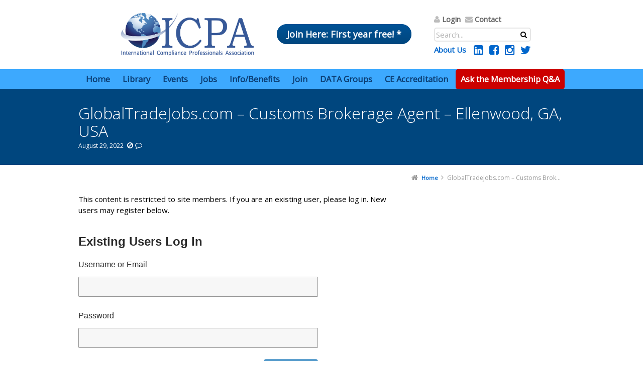

--- FILE ---
content_type: text/css
request_url: https://www.icpainc.org/wp-content/themes/3clicks-child-theme/style.css?ver=1737404247
body_size: 11717
content:
/*
Theme Name:     3clicks Child Theme
Theme URI:      http://3clicks.bringthepixel.com
Description:    Got questions? Visit our <a href="http://bringthepixel.com/support/">support forum</a>.
Author:         bring the pixel
Author URI:     http://www.bringthepixel.com/
Template:       3clicks
Version:        1.0
Tags:           flexible-width, custom-colors, custom-menu, featured-images, post-formats, theme-options, threaded-comments, translation-ready
*/

/* Place all your CSS modifications below */

/* ----- ----- ----- ----- ----- Primary Navigation  ----- ----- ----- ----- ----- */

/* =================================================================================
+ + + + + + + + IMPORTANT - ADDING NEW MENU ITEMS TO CENTERED LAYOUT + + + + + + + + 
------------------------------------------------------------------------------------
Need to adjust width to maintain centering layout - see Responsive section

As of 11/15/18 See the following:
	#g1-primary-nav {
		float: none!important;
		width: 78%; <--- :::::::: Adjust this when adding new menu items ::::::::
		margin: 0 auto;
	}

*/

/* Active link state - Remove small top border */
.g1-nav--unstyled #g1-primary-nav-menu > li > a:after {
  /*border-style: solid;
    border-width: 1px 0 0;
    content: "";
    display: block;
    height: 0;
    left: 10px;
    position: absolute;
    top: 0;
    visibility: hidden;
    width: 15px;*/
  border: 0;
}

/* Special Color-coded links for above Subscriber access */
li#menu-item-8842 a,
li#menu-item-7636 a,
li#menu-item-10511 a,
li#menu-item-12608 a,
li#menu-item-7350 a,
li#menu-item-23261 a,
li#menu-item-22798 a {
  color: #9cf8ff !important;
}

/* ----- ----- ----- ----- ----- Preheader and Navigation: Secondary  ----- ----- ----- ----- ----- */

/* Overide for full width header */
.g1-header-layout-wide-narrow #g1-header .g1-layout-inner {
  max-width: 100%;
  width: 100%;
}

/* Secondary nav - apply background image */
#g1-preheader > .g1-background {
  border-bottom-color: #e6e6e6;
  border-bottom-width: 1px;
  /*background-color:#F4F4F4;
  background: #efefef url("/wp-content/uploads/2014/05/fabric_of_squares_gray_mod.png")!important;*/
  background: #5ea0ce; /* 00467e*/
  border-top: 3px solid #333333 !important;
}

/* Remove Preheader */
#g1-preheader {
  display: none !important;
}

/* Secondary nav - solid color for bg to help text legibility, space at left to even out */
#g1-secondary-nav {
  background-color: #efefef;
  padding-left: 15px;
  opacity: 0.8;
}

body.page-id-42479 #g1-precontent-shortcode,
body.page-id-40325 #g1-precontent-shortcode,
body.page-id-43966 #g1-precontent-shortcode,
body.page-id-51323 #g1-precontent-shortcode,
body.page-id-51784 #g1-precontent-shortcode,
body.home #g1-precontent-shortcode {
  padding: 0.5em 0 !important; /*2em 0 0.5em*/
}

img#g1-logo,
img#g1-mobile-logo {
  max-width: none;
}

/* New header design */
.icpa-header {
  display: flex;
  justify-content: center;
  color: #000;
}
.icpa-header .icpa-header-left,
.icpa-header .icpa-header-mid {
  margin-right: 20px;
}
.icpa-header a {
  color: #0066cc;
  font-weight: bold;
}

.icpa-header-mid {
  margin-top: 30px;
  font-size: 1.2em;
  max-width: 400px;
}
.icpa-header-right {
  margin-top: 27px;
  margin-right: 0;
}
.header-icon-nav {
  margin-bottom: 4px;
}
.header-icon-nav ul,
.header-icon-nav li {
  margin: 0;
  padding: 0;
  display: inline-block;
}
.header-icon-nav a {
  margin-right: 5px;
  color: #666; /* 666 */
}
.header-icon-nav i {
  color: #bcbcbc; /* bcbcbc 7dafdb 999 7c7b7b 80aed6 68a3d7;*/
}
.header-other-links {
  float: left;
}
.header-other-links a {
  display: block;
  /* margin-top: -10px; */
}
.header-social-links {
  font-size: 1.5em;
  float: right;
  /* margin-top: -15px; */
  margin-top: -5px;
}

.icpa-header #searchform input[type="text"] {
  padding: 2px;
}
.icpa-header #searchform {
  margin-bottom: 3px;
}
.icpa-header #searchform .g1-form-actions:before {
  width: 100%;
  height: 20px;
  margin-top: -7px;
  margin-left: 0px;
  display: block;
  position: absolute;
  left: 0;
  top: 50%;
  z-index: 1;
  text-align: center;
  font: 14px/14px FontAwesome;
  content: "\f002";
  -webkit-font-smoothing: antialiased;
}
/* ----- ----- ----- ----- ----- G1 Simple Slider ----- ----- ----- ----- ----- */

/* wider caption box */
.g1-simple-slider figcaption {
  width: 500px; /*400*/
}
/* smaller heading font-size */
h1,
.g1-h1 {
  font-size: 32px; /*43*/
}

/* slider - style background and padding*/
.g1-simple-slider {
  /*background: #efefef url("/wp-content/uploads/2014/05/fabric_of_squares_gray_mod-blue.jpg");*/
  background: #222222; /*2b2b2b*/
  padding-top: 0px; /*30*/ /*35*/
  padding-bottom: 0px; /*0*/ /*10*/
  border-bottom: 3px solid #4a4a4a !important; /*4a4a4a 5ea0ce*/
}

/* ----- ----- ----- ----- ----- Precontent ----- ----- ----- ----- ----- */

/* Precontent - center the icpa tagline */
.icpa-tagline {
  text-align: center;
  color: #fff !important;
}

/* Precontent - center the visual box text */
.visual-box1 {
  text-align: center;
}

/* ----- ----- ----- ----- ----- Home Sidebar ----- ----- ----- ----- ----- */

.widget_ai1ec_agenda_widget h2.widgettitle,
.widget_recent_posts_widget h2.widgettitle,
.g1-custom-posts-shortcode h2.widgettitle {
  font-size: 20px;
  font-weight: 400;
  margin-bottom: 0.4rem;
  color: #383838 !important;
}

.widget_ai1ec_agenda_widget h2.widgettitle {
  margin-bottom: 15px;
}

.widget_recent_posts_widget h3,
.g1-custom-posts-shortcode h3 {
  font-size: 20px !important;
  -webkit-font-smoothing: antialiased;
  font-family: "Open Sans", Helvetica, Arial, serif;
  line-height: 1.5;
  font-weight: normal;
  border-bottom: 1px solid #ccc;
  padding: 3px 0; /*5px 0*/
  margin: 0;
  border-bottom: none;
}
/* Override font-size for home page widget(s) */
body.home .widget_recent_posts_widget h3,
body.home .g1-custom-posts-shortcode h3 {
  font-size: 14px !important;
}

.widget_recent_posts_widget .g1-nonmedia,
.g1-custom-posts-shortcode .g1-nonmedia {
  border-bottom: 1px solid #ccc;
}

.widget_recent_posts_widget h3 a,
.g1-custom-posts-shortcode h3 a {
  font-size: 14px !important;
}
li.widget_recent_posts_widget,
.g1-custom-posts-shortcode {
  padding: 0;
  margin: 0;
}
li.g1-collection__item,
.g1-custom-posts-shortcode li.g1-collection__item {
  padding: 0;
  margin: 0;
}
.widgets_on_page ul,
.g1-custom-posts-shortcode ul {
  margin-top: 0;
  margin-bottom: 35px;
}

/*
.widget_recent_posts_widget h2.widgettitle, .g1-custom-posts-shortcode h2.widgettitle,
.widget_recent_posts_widget h3.widgettitle, .widget_recent_posts_widget h3.widgettitle,{
    color: #383838 !important;
    font-size: 20px !important;
    font-weight: 400;
    margin-bottom: 0.4rem;
}*/

/* Customization of Home Sidebar */
/*
body.home .widget_recent_posts_widget h2.widgettitle,
body.page-id-228 .g1-custom-posts-shortcode h2.widgettitle,
body.page-id-252 .g1-custom-posts-shortcode h2.widgettitle {
	
	font-size: 20px;
	font-weight: 400;
	margin-bottom: 0.4rem;
	color: #383838!important;
}
body.home .widget_recent_posts_widget h3,
body.page-id-228 .g1-custom-posts-shortcode h3,
body.page-id-252 .g1-custom-posts-shortcode h3 {
	font-size: 14px;
	-webkit-font-smoothing:antialiased;
	font-family: 'Open Sans', Helvetica, Arial, serif;
	line-height:1.5;
	font-weight:normal;
	border-bottom: 1px solid #ccc;
	padding: 3px 0;
	margin: 0;
}
body.home li.widget_recent_posts_widget,
body.page-id-228 .g1-custom-posts-shortcode,
body.page-id-252 .g1-custom-posts-shortcode {
	padding: 0;
	margin: 0;
}
body.home .widget_recent_posts_widget li.g1-collection__item,
body.page-id-228 .g1-custom-posts-shortcode li.g1-collection__item,
body.page-id-252 .g1-custom-posts-shortcode li.g1-collection__item {
	padding: 0;
	margin: 0;
}
body.home .widgets_on_page ul,
body.page-id-228 .g1-custom-posts-shortcode ul,
body.page-id-252 .g1-custom-posts-shortcode ul {
	margin-top: 0;
	margin-bottom: 35px;
}
*/

/* Reduce size of visual box titles on Home Page 3 */
body.page-id-252 .g1-box__inner {
  padding: 2em 0.5em 0.5em 0.5em !important; /* padding-top: 3em */
}
body.page-id-252 .g1-box__inner h2 {
  font-size: 20px !important;
  margin-bottom: 0.5rem;
}
body.page-id-252 .g1-box__inner p {
  margin-bottom: 0.5rem;
}

/* ----- ----- ----- ----- ----- Home Page ----- ----- ----- ----- ----- */

/* Home page section - main content area (about w. sidebar) - tighten padding */
.sec-main-content {
  padding: 1.75em 0 0.25em; /* 1.75em 0 1.5em */
  background-color: #efefef;
  margin: 0;
  border-top: 1px solid #ccc;
  border-bottom: 1px solid #ccc;
}

/* Home page section - sponsors - tighten padding */
.sec-sponsors {
  padding: 0 0 0.25em 0; /* 1.25em 0 0.25em; */
  margin: 0;
}

/* Home page section - upcoming conferences - tighten padding */
.sec-upcoming-conf {
  padding: 1.25em 0 2em;
}

/* Home page globe content */
.globe-section {
  background-size: cover;
  padding-top: 1.5em;
  border-bottom: 3px solid #000000 !important;
  /* padding: 3em 0 1.5em 0 */
}

/* Link color - change to brighter blue*/
.globe-section a {
  color: #0066cc; /* 0099ff 0066CC 5ea0ce 00ccff */
  /*font-weight: 400;*/
}

.globe-link-container {
  margin: 40px auto 10px auto; /* 50px auto */
  /* display: flex;
  justify-content: center; */
}

.globe-link-container-col-left {
  text-align: right;
}

.globe-link-container-col-right {
  text-align: left;
}

.hp-dedication {
  padding: 25px 0;
  margin: 0;
}
.hp-dedication h1 {
  margin-bottom: 0;
  font-size: 25px;
  font-weight: 500; /* 350 */
  color: #fff;
}

/* Home page buttons */
.globe-section a.globe-link {
  background-color: #c3d1ec;
  padding: 6px 20px;
  font-size: 1.2em !important;
  /* margin: 10px 0; */
  display: table;
  margin-bottom: 15px;
  margin-right: 10px;
  border-radius: 8px;
  /* https://tobiasahlin.com/blog/layered-smooth-box-shadows/ */
  box-shadow: 0 1px 1px rgba(3, 0, 69, 0.12), 0 2px 2px rgba(3, 0, 69, 0.12),
    0 4px 4px rgba(3, 0, 69, 0.12), 0 8px 8px rgba(3, 0, 69, 0.12),
    0 16px 16px rgba(3, 0, 69, 0.12);
  display: inline-block;
}

body.home .sec-main-content {
  border: none;
  background-color: #fff;
}

/* #g1-section-1 a.globe-link:after {
  content: "";
  display: block;
} */

/* 
Ladder buttons v1
.g-link-1 {
  margin-left: 40%;
}
.g-link-2 {
  margin-left: 27%;
}
.g-link-3 {
  margin-left: 20%;
}
.g-link-4 {
  margin-left: 10%;
}
.g-link-5 {
  margin-left: 0%;
} */

/*
Ladder buttons v2:
Our Video
Networking Opportunities
Resource Library
Member Benefits
Job Opportunities
Training

<div class="globe-link-container">
	<div><a class="globe-link g-link-1" href="icpa-video">Our Video</a></div>
	<div><a class="globe-link g-link-2" href="networking-opportunities&quot;">Networking Opportunities</a></div>
	<div><a class="globe-link g-link-3" href="resource-library/">Resource Library</a></div>
	<div><a class="globe-link g-link-4" href="member-benefits/">Member Benefits</a></div>
	<div><a class="globe-link g-link-5" href="category/employment/jobs/">Job Opportunities</a></div>
	<div><a class="globe-link g-link-6" href="category/member-submissions/">Training</a></div>
</div>
*/

.g-link-1 {
  margin-left: 55%;
}
.g-link-2 {
  margin-left: 40%;
}
.g-link-3 {
  margin-left: 30%;
}
.g-link-4 {
  margin-left: 20%;
}
.g-link-5 {
  margin-left: 10%;
}
.g-link-6 {
  margin-left: 3%;
}

/*
Ladder buttons v3:
Our Video
Training
Resource Library
Member Benefits
Job Opportunities
Networking Opportunities

<div class="globe-link-container">
	<div><a class="globe-link g-link-1" href="icpa-video">Our Video</a></div>
	<div><a class="globe-link g-link-2" href="category/member-submissions/">Training</a></div>
	<div><a class="globe-link g-link-3" href="resource-library/">Resource Library</a></div>
	<div><a class="globe-link g-link-4" href="member-benefits/">Member Benefits</a></div>
	<div><a class="globe-link g-link-5" href="networking-opportunities&quot;">Networking Opportunities</a></div>
	<div><a class="globe-link g-link-6" href="category/employment/jobs/">Job Opportunities</a></div>
</div>

*/

/* .g-link-1 {
  margin-left: 50%;
}
.g-link-2 {
  margin-left: 45%;
}
.g-link-3 {
  margin-left: 30%;
}
.g-link-4 {
  margin-left: 20%;
}
.g-link-5 {
  margin-left: 10%;
}
.g-link-6 {
  margin-left: 0%;
} */

/* .globe-link-container div,
.g-link-1,
.g-link-2,
.g-link-3,
.g-link-4,
.g-link-5 {
  text-align: center;
  margin: 0 auto;
} */

/* ----- ----- ----- ----- ----- Sidebar ----- ----- ----- ----- ----- */

/* Sidebar Widget Tightening */
#secondary .widget {
  margin-bottom: 1.5em; /* 3em */
}
#secondary .widget + .widget {
  padding-top: 1em; /* 1.5em */
}

#secondary #searchform {
  margin-bottom: 0; /* 1.5em */
}

/* Recent Posts Widget - Tightening of line-height */
.widget_recent_posts_widget h3,
.g1-custom-posts-shortcode h3 {
  line-height: 1; /* 1.5*/
  margin: 0 0 5px;
}

/* Sidebar on Homepage (Recent Q & A) */
body.home .widget_recent_posts_widget h3,
body.home .g1-custom-posts-shortcode h3 {
  line-height: 1.5;
  padding: 3px 0;
  margin: 0;
}

/* ----- ----- ----- ----- ----- Prefooter ----- ----- ----- ----- ----- */
/* Hide the prefooter for now (empty gray bar)*/
#g1-prefooter {
  display: none;
}

/* ----- ----- ----- ----- ----- Footer ----- ----- ----- ----- ----- */

/* ----- ----- ----- ----- ----- Category Pages ----- ----- ----- ----- ----- */

/* Category Entries - Tighten Up*/
body.archive
  .g1-collection--grid.g1-collection--two-third
  > ul
  > .g1-collection__item
  + .g1-collection__item {
  padding-top: 0.5em; /* 1em */ /* 3em */
}
body.archive .g1-collection--grid > ul > .g1-collection__item {
  margin: 0; /* 0 0 .5em */ /* 0 0 1.5em */
}

/* Rearrange More button and categories, also put on one line */
body.archive .g1-button {
  margin-bottom: 1rem; /* 1.5rem */
  float: right;
}
body.archive .entry-terms {
  float: left;
}

/* Tightening for Jobs (32) / Resumes (33) categories */
body.category-32 p.entry-meta,
body.category-33 p.entry-meta {
  margin-bottom: 0;
}

/* Targeting Compliance Library Category Page */
body.category-214 .entry-footer .g1-meta {
  display: none;
}
body.category-214 .g1-collection--grid > ul > .g1-collection__item {
  margin: 0;
}
body.category-214
  .g1-collection--grid.g1-collection--two-third
  > ul
  > .g1-collection__item
  + .g1-collection__item {
  padding-top: 1em; /*3em*/
}

/* Compliance Library Message */
.compliance-lib-message p {
  padding: 0;
  margin: 0;
}

.compliance-lib-message a {
  color: #00467e !important;
}
.compliance-lib-message a:hover {
  text-decoration: underline;
}

/* ----- ----- ----- ----- ----- GLOBAL CHANGES ----- ----- ----- ----- ----- */

/* Change global content text color to darken it */

/*#g1-content, #g1-content .g1-regular, #g1-content h1 + h3, #g1-content h1 + h4, #g1-content h1 + h5, #g1-content h1 + h6, #g1-content h2 + h4, #g1-content h2 + h5, #g1-content h2 + h6, #g1-content h3 + h5, #g1-content h3 + h6, #g1-content h4 + h6, #g1-content .g1-h1 + h3, #g1-content .g1-h1 + h4, #g1-content .g1-h1 + h5, #g1-content .g1-h1 + h6, #g1-content .g1-h2 + h4, #g1-content .g1-h2 + h5, #g1-content .g1-h2 + h6, #g1-content .g1-h3 + h5, #g1-content .g1-h3 + h6, #g1-content .g1-h4 + h6, #g1-content .g1-meta a, #g1-content .g1-side-nav a, #g1-content .g1-duplicator--simple .g1-duplicate--active i, #g1-content .g1-isotope-filter > a, #g1-content .g1-widget-list a, #g1-content .g1-searchbox__switch, #g1-content .g1-cartbox__switch */

#g1-content,
#g1-content .g1-regular,
#g1-content h1 + h3,
#g1-content h1 + h4,
#g1-content h1 + h5,
#g1-content h1 + h6,
#g1-content h2 + h4,
#g1-content h2 + h5,
#g1-content h2 + h6,
#g1-content h3 + h5,
#g1-content h3 + h6,
#g1-content h4 + h6,
#g1-content .g1-h1 + h3,
#g1-content .g1-h1 + h4,
#g1-content .g1-h1 + h5,
#g1-content .g1-h1 + h6,
#g1-content .g1-h2 + h4,
#g1-content .g1-h2 + h5,
#g1-content .g1-h2 + h6,
#g1-content .g1-h3 + h5,
#g1-content .g1-h3 + h6,
#g1-content .g1-h4 + h6,
#g1-content .g1-duplicator--simple .g1-duplicate--active i,
#g1-content .g1-searchbox__switch,
#g1-content .g1-cartbox__switch {
  color: #000; /* #2b2b2b #666 */
}

div.widget-area ul li a {
  color: #0066cc !important;
}
div.widget-area ul li a:hover {
  color: #00467e !important;
}

/* Change global link color */
#g1-content a {
  color: #0066cc;
  font-weight: bold;
  font-size: 0.9em; /* .9em */
}

#g1-content a:hover {
  color: #00467e;
  font-weight: bold;
  font-size: 0.9em; /* .9em */
}

/* Change button text color */
#g1-content a.g1-button {
  color: #fff !important;
}

/* ----- ----- ----- ----- ----- Slider Revolution ----- ----- ----- ----- ----- */

/* Slider decription - bold links */
.icpa_description a {
  font-weight: 300; /* bold */
}

#rev_slider_4_2_wrapper a {
  color: #0099ff !important;
}

#rev_slider_6_1_wrapper #g1-content .tp-caption.icpa_description2 {
  background: #5ea0ce !important;
  color: #fff !important;
}

/* Tricky way to make the hover effect work for top-hp-slider */
/*
#g1-content #rev_slider_6_1_wrapper div.icpa_description2:hover {
	color:#fff!important;
	background: #5ea0ce;
	font-weight: normal;	
}*/
#g1-content #rev_slider_6_1_wrapper div.icpa_description2 a:hover {
  font-weight: normal;
  color: #000;
}

/* ----- ----- ----- ----- ----- Download Manager ----- ----- ----- ----- ----- */

/* change color of titles */
.w3eden .label-success {
  background-color: #5ea0ce !important; /*#5CB85C*/
}

/* Hide Download Manager navigation (sort by asc/desc etc.) */
.w3eden .nav-pills > li {
  display: none;
}

/* Hide space created by empty pagination */
.w3eden .pagination {
  display: none;
}

/* Blockquote - tighten margins */
.w3eden blockquote {
  margin: 0 0 10px; /* 20px */
}

/* ----- ----- ----- ----- ----- Registration Payment Button ----- ----- ----- ----- ----- */

/* Fixes button spacing issue on Register form: */
.g1-button {
  margin-bottom: 0.5rem; /* 1.5rem */
}

#icpa-payment-btn .g1-button--small {
  border-width: 2px !important;
  padding: 8px 28px !important; /* convert to medium size */
}
#icpa-payment-btn .g1-button {
  background-color: #379530;
}
#icpa-payment-btn {
  margin: 10px auto;
  text-align: center;
}
#wpmem_msg,
.wpmem_msg {
  background: #fff !important;
  border: none !important;
  border-radius: 0 !important;
  padding: 10px 0 0 !important;
}

/* ----- ----- ----- ----- ----- Data Table Customization (wpdm-all-packages)  ----- ----- ----- ----- ----- */
/* Search the Compliance Library Page: http://www.icpainc.org/search-the-compliance-library/ */

/* 
==========================================================
*****    HACK To modify first td of data-table: 	 ***** 
==========================================================
(Also removed link from title and <br> after span)
Was implemented in: plugins/download-manager/wpdm-all-downloads/ 
On line 86-87:
<span style="color:#36597C;font-size: 12pt;font-weight: 300; line-height: normal;"
   href='<?php echo the_permalink(); ?>'><?php the_title(); ?></span>

(also modified width of Date table heading)
On line 46:
<th class="data-table-date hidden-xs">Create Date</th>


==========================================================
***** HACK To fix missing icon issues on Data Table: ***** 
Icons are located on Local Machine: /ICPA/Download Manager - Additional Icons
==========================================================
In plugins/download-manager/file-type-icons/32x32/
- docx.png was duplicated and named doc.png
	- also docx.png duplicated and named DOC.png
	- also docx.png duplicated and named DOCX.png
- pptx.png was duplicated and named ppt.png
	- also pptx.png duplicated and named PPT.png
	- also pptx.png duplicated and named PPTX.png
	- also pptx.png duplicated and named pot.png
	- also pptx.png duplicated and named POT.png
- xlsx_win.png duplicated and named xlsx.png
	- also xlsx_win.png duplicated and named XLSX.png
	- also xlsx_win.png duplicated and named xls.png
	- also xlsx_win.png duplicated and named XLS.png
	- also xlsx_win.png duplicated and named xlsm.png
	- also xlsx_win.png duplicated and named XLSM.png
*/

#wpdm-all-packages .dataTables_wrapper td,
#wpdm-all-packages .dataTables_wrapper th {
  font-family: "Open Sans", Helvetica, Arial, sans-serif !important;
}

/* widen date table heading */
#wpdm-all-packages .data-table-date {
  width: 100px;
}

#wpdm-all-packages .dataTables_wrapper td.hidden-sm,
#wpdm-all-packages .dataTables_wrapper td.hidden-xs {
  padding-top: 12px;
  padding-bottom: 12px;
}

/* hide unneeded data */
#wpdm-all-packages .dataTables_wrapper td small {
  display: none;
}

#wpdm-all-packages .dataTables_wrapper a {
  font-size: 1em;
}

pre {
  white-space: normal !important;
}

/* ----- ----- ----- ----- ----- File Tree Customization (wpdm_tree)  ----- ----- ----- ----- ----- */
/* Compliance Library Categories: http://www.icpainc.org/compliance-library-categories/ */

body.page-id-8838 #g1-content .jqueryFileTree a,
body.page-id-99459  #g1-content .jqueryFileTree a {
  font-size: 1.4em; /* 0.9em */
  font-weight: normal; /* bold */
}

body.page-id-8838 ul.jqueryFileTree li,
body.page-id-99459 ul.jqueryFileTree li {
  line-height: 22px !important; /* 18px */
  white-space: normal; /* nowrap */
}

/* ----- ----- ----- ----- ----- Misc ----- ----- ----- ----- ----- */

div#user-menu-wop ul#menu-usermenu,
div#user-menu-wop ul#menu-usermenu li {
  list-style-type: disc !important;
}

#upcoming-conferences {
  clear: both;
  padding-top: 0;
  margin-top: 0;
}

/* divider create even margins*/
.g1-divider {
  margin: 1.5em auto; /* 1.5em auto 3em */
}

/* Hide map in Prefooter */
.g1gmap {
  display: none;
}

/* Convert list bullets from open "circle" to closed "disc" */
ul.list-disc {
  list-style-type: disc !important;
}

/* Meta data (date/author) styling */
#g1-precontent .g1-meta {
  color: #fff; /* 00487f */
}
/*header.entry-header .g1-meta time.entry-date,
header.entry-header .g1-meta span.entry-author  {
	color: #fff;
}

.g1-collection__item .g1-meta time.entry-date,
.g1-collection__item .g1-meta span.entry-author {
	color: #666;
}*/
/* Hide entry meta data (date/author/comments) */
/*p.entry-meta {
	display: none;
}*/

/* Hide the author name */
/*
span.entry-author {
	display: none!important;
}*/
/* Hide the comment link icon and number */
/*
span.entry-comments-link {
	display: none!important;
}*/

#homepage-sidebar-wop ul {
  margin-left: 0 !important;
  margin-bottom: 20px !important;
}

.home .g1-one-fourth {
  width: 19%; /* 22.83057851% */
}
.home .g1-three-fourth {
  width: 78%; /* 74.2768595% */
}

.hp-main-content-col1 {
  float: left;
  width: 60%;
}
.hp-main-content-col2 {
  float: left;
  width: 20%;
}
.hp-main-content-col3 {
  float: left;
  width: 20%;
}

/* For use with sponsor on home and http://www.icpainc.org/new-sponsors/ */
div.sponsor-row img {
  border: 2px solid #fff !important;
}
div.sponsor-row img:hover {
  border: 2px solid #5ea0ce !important;
}

/* For use with http://www.icpainc.org/new-sponsors-2/ */
div.sponsor-row-boxes img {
  border: 2px solid #e7e7e7 !important;
}

/* For use with http://www.icpainc.org/new-sponsors-3/ */
table.sponsors-table td {
  text-align: center !important;
}

/* Hide Comments for Resumes and Jobs Posts */
article.category-resumes section#comments,
article.category-jobs section#comments {
  display: none;
}

/* File Uploader (Frontend Uploader) Success Box */
.ugc-notice.success {
  background: #379530;
  color: #fff;
  padding-left: 10px;
  font-weight: bold;
}

/* Remove border from "code", add gray bg */
code {
  border-width: 0;
  background-color: #e5e5e5;
  padding: 2px;
}

/* More Buttons for Archive Pages - Change link text to white */
body.archive a.g1-button {
  color: #fff !important;
}

/* Form Fields - increase visibility */
#wpmem_reg input[type="text"],
#wpmem_reg input[type="password"],
#wpmem_reg textarea,
#wpmem_login input[type="text"],
#wpmem_login input[type="password"],
#ugc-media-form input[type="text"] {
  background: #f7f7f7 !important; /* fffef1 | none 0 0 repeat scroll #FFFFFF */
  border: 1px solid rgba(0, 0, 0, 0.4) !important; /* 1px solid rgba(0, 0, 0, 0.0980392) */
}

/* Executive Board - Table */
table.board-officers {
  border-collapse: collapse;
}
table.board-officers tr {
  border-top: 1px solid #000;
  border-bottom: 1px solid #000;
  border-left: 1px solid #000;
  border-right: 1px solid #000;
}
table.board-officers td {
  padding: 2px 4px;
}

/* Annoucements Data Table */
/*table.announcements-data {
  border-collapse: collapse;
  border-top: 1px solid #ccc;
}
table.announcements-data tr {
  border-bottom: 1px solid #ccc;
}
table.announcements-data th {
  text-align: left;
}
table.announcements-data td,
table.announcements-data th {
  padding: 5px;
}
*/

.announcements-data {
  display: flex;
  justify-content: flex-start;
  margin-bottom: 1.5rem;
  background: #f2f2f2;
  padding: 10px;
  border-bottom: 1px solid #ccc;
  border-radius: 4px;
}
.announcements-data div {
  margin-right: 2rem;
}

/* Jobs Uploader / Resumes Uploader Form - Hide blank form titles and adjust spacing */
body.page-id-13377 .ugc-inner-wrapper h2,
body.page-id-13371 .ugc-inner-wrapper h2 {
  padding: 0;
	margin: 0;
	display: none;
}
body.page-id-13377 .g1-content > .g1-layout-inner {
	padding-top: 20px;
}
body.page-id-13377 .g1-nav-breadcrumbs {
	display: none;
}
body.page-id-13377 #g1-message-1 {
	margin-bottom: 10px;
}
body.page-id-13377 label {
	padding: 0;
}
body.page-id-13377 .ugc-help {
	margin-bottom: 5px;
}
body.page-id-13377 #ug_photo {
	margin-bottom: 10px;
}

/* Register a Comp User - Error/Success */
.wpmem_msg.comp_error {
  background: #fffbb7 !important;
  color: #cc0000 !important;
  padding: 10px !important;
  -webkit-border-radius: 5px !important;
  -moz-border-radius: 5px !important;
  border-radius: 5px !important;
  text-align: center;
}
.wpmem_msg.comp_success {
  background: green !important;
  color: white !important;
  padding: 10px !important;
  -webkit-border-radius: 5px !important;
  -moz-border-radius: 5px !important;
  border-radius: 5px !important;
  text-align: center;
}

/* Renew Membership Error Message links */
#g1-content a.warning-link {
  color: yellow;
}
#g1-content a:hover.warning-link {
  color: yellow;
  text-decoration: underline;
}

/* Upcoming Conferences Future Dates */
.future-dates {
  background-image: url("/wp-content/uploads/2019/11/future-us-conference-dates-empty-bg.png");
  font-size: 1.4em;
  font-weight: 400;
  padding: 3em 2em 3em 3em;
}

/* ICPA Table (First used on Member Benefits page) */
figure.icpa-table table {
  font-size: 16px;
  /* border: 1px solid #ccc; */
}

figure.icpa-table table th {
  padding: 10px;
  text-align: left;
  background: #6a9dc9; /* 4a8eff; */
  color: #fff;
  border-bottom: 4px solid #467dae !important;
}

figure.icpa-table table td {
  padding: 10px;
  vertical-align: middle;
}
figure.icpa-table {
  border-bottom: none !important;
}

figure.icpa-table table a {
  font-size: 16px !important;
}

/* Extra table styles */

/* light gray border under table rows */
figure.row-border-bottom-light-gray table tr {
  border-bottom: 3px solid #efefef !important;
}

/* Better control and fix to image width issues for Global Partner table */
figure.img-width-200 img {
  max-width: 200px;
}
figure.img-width-150 img {
  max-width: 150px;
}

.ticker-wrap {
  padding: 0.5em 0;
  background-color: #01467c;
  color: #fff;
  font-weight: bold;
}

.ticker-wrap a {
  color: #fff !important;
  font-size: 1em !important;
}

/*
Source: https://gomakethings.com/how-to-break-an-image-out-of-its-parent-container-with-css/
*/
.full-width-img {
	left: 50%;
	margin-left: -50vw;
	margin-right: -50vw;
	max-width: 100vw;
	position: relative;
	right: 50%;
	width: 100vw;
}

.mt-10 {
	margin-top: 10px
}
.mt-20 {
	margin-top: 20px;
}
.mt-30 {
	margin-top: 30px;
}
.mt-40 {
	margin-top: 40px;
}
.mt-50 {
	margin-top: 50px;
}

.pt-10 {
	padding-top: 10px
}
.pt-20 {
	padding-top: 20px;
}
.pt-30 {
	padding-top: 30px;
}
.pt-40 {
	padding-top: 40px;
}
.pt-50 {
	padding-top: 50px;
}

.mb-10 {
	margin-bottom: 10px
}
.mb-20 {
	margin-bottom: 20px;
}
.mb-30 {
	margin-bottom: 30px;
}
.mb-40 {
	margin-bottom: 40px;
}
.mb-50 {
	margin-bottom: 50px;
}

.pb-10 {
	padding-bottom: 10px
}
.pb-20 {
	padding-bottom: 20px;
}
.pb-30 {
	padding-bottom: 30px;
}
.pb-40 {
	padding-bottom: 40px;
}
.pb-50 {
	padding-bottom: 50px;
}

.p-10 {
	padding: 10px
}
.p-20 {
	padding: 20px;
}
.p-30 {
	padding: 30px;
}
.p-40 {
	padding: 40px;
}
.p-50 {
	padding: 50px;
}


/* ----- ----- ----- ----- ----- Overrides / Fixes ----- ----- ----- ----- ----- */

/* Fixing form display issues after download manager update 021016 */
fieldset {
  border: none !important;
}
legend {
  border-bottom: none !important;
  float: none;
  padding: 0 !important;
}

/* "Renew Membership / Email Cross-check" Instructions - Hide extra image attachments */
body.postid-15702 figure.media-embed {
  display: none;
}

/* Home page calendar widget - override transparent bg with white */
.ai1ec-open > .ai1ec-dropdown-menu {
  background: #fff !important;
}

/* message info boxes - change color of links */
.g1-message a {
  color: #fff000 !important;
	text-decoration: underline;
}

.g1-message--warning {
	background-color: #E99000; /* original bg: #ffaf15 */
}

/* Style fixes for Answer DB Search */
#ab_cat_search-3 {
  padding-bottom: 30px;
}
#ab_cat_search-3_cat_sel {
  margin-bottom: 10px;
}

/* View All Answers by Category Widget */
#extended-categories-2 {
  margin-top: 10px;
  padding: 10px;
  background-color: #efefef;
  border: 1px solid #d4d4d4 !important;
}

/* WPMem Login Form Fix v.1 */
#wpmem_login label {
  display: inline-block;
}

#wpmem_reg .form-separator {
  color: #858585;
  font-size: smaller;
}

/* IE login form fixes */
#wpmem_login .link-text {
  width: 74%;
  float: left;
  clear: both;
}
#wpmem_login .button_div {
  line-height: 3;
}
#wpmem_login .button_div label,
#wpmem_login input[type="checkbox"] {
  display: inline;
}

/* Job Postings - Contact Meta Data: g1_content_grid_item.php */
.job-entry-meta {
  color: #666;
  font-size: small;
}

/* Remove bullets from sidebar */
#secondary li {
  list-style-type: none;
}

/* Highlight expiration date */
.mem_expiration-page span {
  color: #a0c9e6;
}

/* Frontend Uploader - Make TinyMCE Buttons Gray (Target Post a Webinar, Seminar or Newsletter Page) */
.page-id-23138 .g1-content input[type="button"],
.page-id-23138 .g1-content button,
.page-id-23138 .g1-content .g1-button--solid,
.page-id-23138 .g1-content a.button {
  background-color: #ccc !important;
}

/* Frontend Uploader - Remove TinyMCE Full Screen Button */
#mceu_13-button {
  display: none;
}

/* Frontend Uploader - More prominent error message */
label.error {
  color: #c93634;
  font-weight: 600 !important;
  font-size: 15px !important;
}

/* Post a Webinar, Seminar or Newsletter (Member Submission Form) - Remove empty title */
.page-id-23138 .ugc-inner-wrapper h2 {
  display: none;
}

/* Upcoming conference title */
.upcoming-conf-title {
  text-transform: uppercase;
  font-weight: bold;
  color: #0066cc;
}

/* Future Slide - Hide title and content so only background image is used */
#slide-24717-layer-1 {
  display: none !important;
}
#slide-24717-layer-2 {
  display: none !important;
  /*
	font-size: 16px!important;
	line-height: 22px!important;
	*/
}

/* ICPA Kidz Kamp Widget */
#text-3 {
  margin-top: 10px;
  padding: 10px;
  background-color: #efefef;
  border: 1px solid #d4d4d4 !important;
}

/* Countdown Timer Widget */
#text-4 {
  margin-bottom: 0;
}

/* Conference registration countdown timer */
#countdowntimer-3 h2,
h2.countdowntimer-title {
  font-size: 18px; /* 20px */
  font-weight: 400;
  margin-bottom: 0.4rem;
  color: #383838 !important;
}

/* Upcoming Events Category: 
Hide sidebar, set content full width */
body.category-upcoming-events #primary {
  width: 100%;
  font-size: 120%;
}
body.category-upcoming-events #secondary {
  display: none;
}
body.category-upcoming-events h3.upcoming-conf-title {
  font-size: 150%;
}

/* Upcoming Conferences Category: 
Hide sidebar, set content full width */
body.category-upcoming-conferences #primary {
  width: 100%;
  font-size: 120%;
}
body.category-upcoming-conferences #secondary {
  display: none;
}
body.category-upcoming-conferences h3.upcoming-conf-title {
  font-size: 150%;
}

/* Upcoming Webinars Category: 
Hide sidebar, set content full width */
body.category-upcoming-webinars #primary {
  width: 100%;
  font-size: 120%;
}
body.category-upcoming-webinars #secondary {
  display: none;
}
body.category-upcoming-webinars h3.upcoming-conf-title {
  font-size: 150%;
}

/* Past Events Category: 
Hide sidebar, set content full width */
body.category-past-events #primary {
  width: 100%;
  font-size: 120%;
}
body.category-past-events #secondary {
  display: none;
}
body.category-past-events h3.upcoming-conf-title {
  font-size: 150%;
}

/* Past Conferences Category: 
Hide sidebar, set content full width */
body.category-past-conferences #primary {
  width: 100%;
  font-size: 120%;
}
body.category-past-conferences #secondary {
  display: none;
}
body.category-past-conferences h3.upcoming-conf-title {
  font-size: 150%;
}

/* Past Webinars Category: 
Hide sidebar, set content full width */
body.category-past-webinars #primary {
  width: 100%;
  font-size: 120%;
}
body.category-past-webinars #secondary {
  display: none;
}
body.category-past-webinars h3.upcoming-conf-title {
  font-size: 150%;
}

/* Why Join "Spoiler" Toggle titles */
.su-spoiler-title {
  font-size: 18px !important;
  line-height: 1.5 !important;
  font-weight: normal !important;
}
.su-spoiler-icon {
  margin-top: 4px !important;
}
.su-spoiler-title a {
  font-size: 18px !important;
}

/* In Memoriam Page - Read More */
body.page-id-39487 .su-spoiler-title {
  font-size: 15px !important;
  line-height: 1 !important;
  font-weight: normal !important;
}
body.page-id-39487 .su-spoiler-icon {
  margin-top: 0px !important;
}
body.page-id-39487 .su-spoiler-title a {
  font-size: 15px !important;
}

.margin-bottom-0 {
  margin-bottom: 0;
}

/* Sign up heading (Home page) */
h3.sign-up-heading {
  color: #fff !important;
  text-align: center;
  /*background-color: #4a8eff;*/ /* 6a9dc9; */

  /* 4a8eff = 74, 142, 255 */
  /* #00467e = 0, 70, 126 */
  /* No #69d2d4 = 105, 210, 212 */
  /* 747dd7 = 116, 125, 215 */
  /* Getting close: background-color: rgba(74, 142, 255, 0.4); */
  background-color: rgba(74, 142, 255, 0.4);
  padding: 10px;
  margin: 10px auto 0 auto;
  -moz-border-radius: 8px;
  -webkit-border-radius: 8px;
  border-radius: 8px;
  max-width: 740px;
  border: 2px solid rgba(74, 142, 255, 0.4);
  font-weight: 400;
}

/* color: #0066cc; font-weight: 400; margin-top: 10px; */

h3.sign-up-heading a {
  font-weight: bold !important;
  color: #99ccff !important; /* a5ccf7 8cbef6 fff000 */
}
h3.sign-up-heading a:hover {
  padding-bottom: 1px;
  border-bottom: 2px solid rgba(152, 204, 255, 0.4);
}

/* Target only IE 10 + 11
Source: https://stackoverflow.com/questions/28417056/how-to-target-only-ie-any-version-within-a-stylesheet
Fix disappearing form in IE (fieldset), 
fix inline issue (label) */
@media all and (-ms-high-contrast: none), (-ms-high-contrast: active) {
  #wpmem_login fieldset,
  #wpmem_reg fieldset,
  #wpmem_search_form fieldset,
  #wpmem_login label,
  #wpmem_reg label,
  #wpmem_search_form label {
    display: block;
  }
}

.g1-layout-inner {
  width: 100%;
}

/* Links Library */
#linklist1 span {
  font-family: "Open Sans", Helvetica, Arial, serif;
  font-weight: normal;
}
#linklist1 .level0 .linklistcatname {
  font-size: 2em;
}
#linklist1 .level1 .linklistcatname {
  font-size: 1.5em;
}
#linklist1 a,
#linklist1 a:hover {
  font-size: 1em;
}

/* Join button */
:root {
  /*	
		--btn-color-1: #cc0000;
		--btn-color-2: #910000;
		--btn-color-3: #f51b1b;
	*/
  --btn-color-1: #005396;
  --btn-color-2: #00467e;
  --btn-color-3: #3da9fe;

  /* 0063b3 02457a 3da9fe */
}

.join-btn {
  font-size: 1em !important;
  background: var(--btn-color-1);
  background-image: -webkit-linear-gradient(
    top,
    var(--btn-color-1),
    var(--btn-color-2)
  );
  background-image: -moz-linear-gradient(
    top,
    var(--btn-color-1),
    var(--btn-color-2)
  );
  background-image: -ms-linear-gradient(
    top,
    var(--btn-color-1),
    var(--btn-color-2)
  );
  background-image: -o-linear-gradient(
    top,
    var(--btn-color-1),
    var(--btn-color-2)
  );
  background-image: linear-gradient(
    to bottom,
    var(--btn-color-1),
    var(--btn-color-2)
  );
  -webkit-border-radius: 28;
  -moz-border-radius: 28;
  border-radius: 28px;
  color: #ffffff !important;
  font-size: 20px;
  padding: 8px 20px 8px 20px;
  text-decoration: none;
}

.join-btn:hover {
  background: var(--btn-color-3);
  background-image: -webkit-linear-gradient(
    top,
    var(--btn-color-3),
    var(--btn-color-1)
  );
  background-image: -moz-linear-gradient(
    top,
    var(--btn-color-3),
    var(--btn-color-1)
  );
  background-image: -ms-linear-gradient(
    top,
    var(--btn-color-3),
    var(--btn-color-1)
  );
  background-image: -o-linear-gradient(
    top,
    var(--btn-color-3),
    var(--btn-color-1)
  );
  background-image: linear-gradient(
    to bottom,
    var(--btn-color-3),
    var(--btn-color-1)
  );
  text-decoration: none;
}

/* Password protected page form fixes */
form.g1-form-pass-protected p:first-of-type {
	margin-bottom: 50px;
}
form.g1-form-pass-protected label[for="pwbox-63607"] {
   margin-top: -36px;
}
form.g1-form-pass-protected input[type=submit] {
	margin-left: 5px;
}

/* Improve formatting on View Member Submissions – Recent page */
body.page-id-23227 article p {
	font-size: 18px;
}
body.page-id-23227 article li {
	font-size: 18px;
	padding: 8px 0;
}


/* ----- ----- ----- ----- ----- Gravity Forms ----- ----- ----- ----- ----- */

.gchoice, .ginput_container_consent {
	background: #f4f4f4;
	border-bottom: 1px solid rgb(215, 215, 215)!important;
}

/* https://www.codegrepper.com/code-examples/css/target+multiple+classes+css */
.ginput_container_radio.ginput_container,
.ginput_container_checkbox.ginput_container,
.ginput_container_consent {
	border-top: 1px solid rgb(215, 215, 215)!important;
}

.ginput_container_consent input {
	margin-right: 10px;
	margin-left: 10px;
	margin-top: 17px;
}

.ginput_container_radio .gfield-choice-input,
.ginput_container_checkbox .gfield-choice-input {
	margin: auto 10px auto 10px;
}

.gform_wrapper.gravity-theme .gfield-choice-input+label {
  max-width: calc(100% - 50px)!important;
}

/* appearance of founder's award (referral) other field */
#input_1_29_other {
	margin: 0 10px 10px 10px;
	min-width: 500px
}

.gf-section-icpa-1 {
	padding-bottom: 10px;
	margin-top: 15px;
	margin-bottom: 0px;
	font-size: 1.5em;
	border-bottom: 1px solid #ccc;
}

/* Ask the Membership Form: Fix color of rich text (wysiwyg) editor */
.page-id-70213 .g1-content input[type="button"],
.page-id-70213 .g1-content button,
.page-id-70213 .g1-content .g1-button--solid,
.page-id-70213 .g1-content a.button {
  background-color: transparent !important;
}



/* Ask the Membership Form: Hide title/description 
- I can't seem to hide this anymore when adding GF shortcode into Gutenberg editor so I'm forcing it */
.page-id-70213 .gform_heading {
	display: none;
}

/* Ask the Membership Form: Hide Download Manager and Popup buttons */
body.page-id-70213 #mceu_12,
body.page-id-70213 #mceu_13 {
	display: none;
}

/* Answer the Membership Form: Fix color of rich text (wysiwyg) editor */
.page-id-64717 .g1-content input[type="button"],
.page-id-64717 .g1-content button,
.page-id-64717 .g1-content .g1-button--solid,
.page-id-64717 .g1-content a.button {
  background-color: transparent !important;
}

/* Answer the Membership forms: Hide Download Manager and Popup buttons */
body.page-id-64717 #mceu_12,
body.page-id-64717 #mceu_13 {
	display: none;
}

/* Fix hover on dropdown of rich text (wysiwyg) editor */
.page-id-70213 .g1-content button:hover {
	color: #595959;
}

body.page-id-70213 {
	line-height: 1.3!important;
}

/* Q&A Menu item changes */
li.menu-item-q-and-a {
	background-color: #cc0000;
}
li.menu-item-q-and-a .g1-nav-item__title {
	color: #fff;
}

/* Q&A Answer Form - Answerer Name: First, Last */
label[for="input_3_11_3"], label[for="input_3_11_6"] {
	margin-bottom: 0;
	padding-bottom: 0;
}

label[for="input_4_12_3"], label[for="input_4_12_6"] {
	margin-bottom: 0;
	padding-bottom: 0;
}

/* ----- ----- ----- ----- ----- Responsive ----- ----- ----- ----- ----- */

/* Bolder menu look applies to largest version of navigation */
@media only screen and (min-width: 1025px) {
	#g1-primary-nav-menu {
		margin-bottom: -6px!important; /* -4px */
  }

  #g1-primary-nav-menu li {
    /* background: #00467e !important; */
    margin-left: 5px;
    border-radius: 5px;
    padding: 5px 0;
  }

  #g1-primary-nav-menu li a {
    font-size: 1.1em;
    font-weight: bold !important;
    color: #0b3d73 !important; /* 145193 */
    padding: 8px;
  }

  /* dropdown menu hover 
	See how to freeze dom to inspect hover state:
	"An alternative method in Chrome"
	https://stackoverflow.com/questions/19422214/how-can-i-inspect-disappearing-element-in-a-browser
	*/
  .g1-header mark,
  .g1-header .g1-dropcap--solid,
  .g1-header .g1-indicator:after,
  .g1-header input[type="button"],
  .g1-header input[type="submit"],
  .g1-header button,
  .g1-header .g1-button--solid,
  .g1-header input[type="button"]:hover,
  .g1-header input[type="submit"]:hover,
  .g1-header button:hover,
  .g1-header .g1-button--solid:hover,
  .g1-header .g1-button--simple:hover,
  .g1-header a.button,
  .g1-header .g1-tabs--button .g1-tabs-nav-current-item .g1-tab-title,
  .g1-header .g1-toggle--solid .g1-toggle__switch,
  .g1-header .g1-progress-bar--solid .g1-progress-bar__bar,
  .g1-header .g1-progress-circle--solid,
  .g1-header .g1-countdown i,
  .g1-header .g1-box--solid .g1-box__icon,
  .g1-header .g1-banda__handle span,
  .g1-header .g1-simple-slider .g1-fullscreen > a:hover,
  .g1-header .g1-simple-slider .g1-nav-direction__prev,
  .g1-header .g1-simple-slider .g1-nav-direction__next,
  .g1-header .g1-mediabox--slider .g1-nav-coin a:after,
  .g1-header .gallery-icon > a:after,
  .g1-header .g1-searchbox #s,
  .g1-header .g1-searchbox .g1-form-actions:before,
  .g1-header .g1-gmap-wrapper .g1-pan-control,
  .g1-header .g1-gmap-wrapper .g1-zoom-control,
  .g1-header .g1-gmap-wrapper .g1-full-map-control a,
  .g1-header .g1-nav--mobile #g1-secondary-nav-menu > li > a,
  .g1-header #lang_sel ul ul a,
  .g1-header #g1-primary-nav-switch,
  .g1-header #wp-calendar #prev a:after,
  .g1-header #wp-calendar #next a:after,
  .g1-nav--collapsed #g1-primary-nav-menu .g1-submenus a {
    color: #ffffff !important;
  }

  #g1-primary-nav-menu li:hover {
    background: #4095d7 !important; /* 00467e 145193 5ea0ce 00467e */
    border-radius: none !important;
  }

  #g1-primary-nav-menu li:hover a {
    color: #fff !important;
  }

  /* Target User Menu */
  #g1-primary-nav-menu li#menu-item-7288 {
    /* background: #379530 !important; */ /* 3078ab 00467e 3e96e1 ffe610 yellow */
    border-radius: 5px;
  }

  #g1-primary-nav-menu > .g1-type-drops li a {
    padding: 6px 20px;
    width: 220px;
  }

  .g1-submenus li,
  #g1-primary-nav-menu li li {
    padding: 0;
    margin-left: 0;
    text-align: left;
  }

  /* Logo and navigation centering and spacing fixes */
  #g1-id {
    width: 300px;
    float: none; /* left */
    margin: 0 auto;
  }
  #g1-primary-nav {
    /* margin-top: 0; */ /* 48px */
    float: none !important;
    width: initial;
    width: 100%; /* <--- :::::::: Adjust this when adding new menu items, last value: 85 :::::::: */
    /* margin: 8px auto 28px auto; */
    margin: auto;
    background-color: #3da9fe;
    /* padding-left: 60px;*/
    /* padding: 0 13%; */
    display: table;
    text-align: center;
  }
  #g1-primary-nav-menu {
    /* Offset to help center - accounts for hidden search icon */
    /* margin-left: 20px; */
    display: inline-block;
    float: none;
    margin-bottom: -4px;
  }

  /* Remove search icon from nav - already not working on several browsers - messing up menu consistency - 111518 */
  #g1-searchbox {
    float: none;
  }
  #g1-primary-nav .g1-searchbox__switch {
    /* padding-top:6px; */ /* 10px */
    display: none;
  }
}

@media only screen and (max-width: 1024px) {
  /* Hide Globe image */
  .globe-network {
    display: none;
  }
  #g1-primary-nav-switch {
    width: 100%;
  }
  #g1-primary-bar #g1-primary-nav {
    width: 100%;
    margin: 0;
  }
  .g1-header #g1-primary-nav-switch {
    background-color: #3da9fe;
    border-radius: initial !important;
    border: none;
    margin-top: 10px;
    font-weight: bold;
  }
  #g1-primary-nav-menu > li > a > .g1-nav-item__title {
    font-weight: bold;
  }
  .icpa-header-mid {
    font-size: 1.1em;
  }
}

@media only screen and (max-width: 800px) {
  /*.hp-main-content-col1, .hp-main-content-col2, .hp-main-content-col3 {
		clear:both; width: 100%;
	}
	#homepage-sidebar-wop, #homepage-sidebar-wop2 {
		display: none;
	}*/
  .future-dates {
    font-size: 1em;
  }

  img#g1-mobile-logo {
    display: inline !important;
  }

  #g1-primary-bar #g1-id,
  #g1-primary-bar #g1-id .site-title,
  #g1-primary-bar #g1-id .site-description {
    float: none !important;
  }
  /* New header design */
  .icpa-header {
    display: block;
    /* justify-content: center; */
    color: #000;
  }
  .icpa-header .icpa-header-left,
  .icpa-header .icpa-header-mid {
    margin: 0 auto;
  }
  .icpa-header #searchform {
    margin: 0 auto;
  }
  .header-other-links {
    display: block;
    float: none;
    margin: 0 auto;
  }
  .header-social-links {
    display: block;
    float: none;
    margin: 0 auto;
  }
  .icpa-header div {
    display: block;
    clear: both;
    text-align: center;
    margin: 0 auto;
  }
  .icpa-header a {
    color: #0066cc;
    font-weight: bold;
  }
  .icpa-header-mid {
    display: block;
    margin: 30px auto;
    font-size: 1.1em;
    /* max-width: 400px; */
    padding-bottom: 20px;
  }
  .icpa-header-right {
    display: block;
    margin-top: 20px;
  }
}

@media only screen and (max-width: 600px) {
  /* Margin above top-most home page sidebar at smaller sizes */
  body.home .widgets_on_page {
    margin-top: 30px;
  }
  .globe-link-container {
    display: block;
  }
  .globe-link-container div,
  .g-link-1,
  .g-link-2,
  .g-link-3,
  .g-link-4,
  .g-link-5 {
    text-align: center;
    margin: 0 auto;
  }
}

@media only screen and (max-width: 400px) {
  img#g1-logo,
  img#g1-mobile-logo {
    max-width: 100%;
  }
}

.g1-collection--grid.g1-collection--one-fourth > ul > .g1-collection__item {
  max-width: 243px;
  width: 100%; /*25%*/
}


--- FILE ---
content_type: text/plain
request_url: https://www.google-analytics.com/j/collect?v=1&_v=j102&a=831226154&t=pageview&_s=1&dl=https%3A%2F%2Fwww.icpainc.org%2Fglobaltradejobs-com-customs-brokerage-agent-ellenwood-ga-usa%2F&ul=en-us%40posix&dt=GlobalTradeJobs.com%20-%20Customs%20Brokerage%20Agent%20-%20Ellenwood%2C%20GA%2C%20USA%20-%20International%20Compliance%20Professionals%20Association%20(ICPA)&sr=1280x720&vp=1280x720&_u=IEBAAEABAAAAACAAI~&jid=1308604607&gjid=1662085694&cid=255050886.1767087086&tid=UA-54877123-1&_gid=736085179.1767087086&_r=1&_slc=1&z=2137974413
body_size: -450
content:
2,cG-V5CBQGHDN2